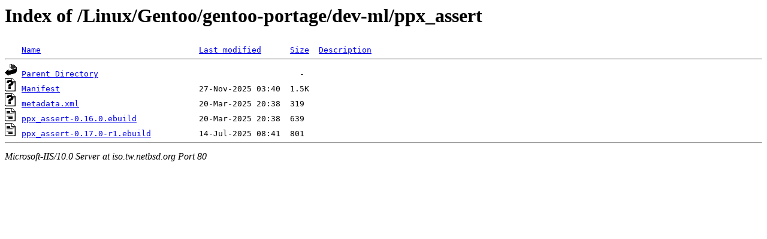

--- FILE ---
content_type: text/html;charset=ISO-8859-1
request_url: http://iso.tw.netbsd.org/Linux/Gentoo/gentoo-portage/dev-ml/ppx_assert/
body_size: 1244
content:
<!DOCTYPE HTML PUBLIC "-//W3C//DTD HTML 3.2 Final//EN">
<html>
 <head>
  <title>Index of /Linux/Gentoo/gentoo-portage/dev-ml/ppx_assert</title>
 </head>
 <body>
<h1>Index of /Linux/Gentoo/gentoo-portage/dev-ml/ppx_assert</h1>
<pre><img src="/icons/blank.gif" alt="Icon "> <a href="?C=N;O=D">Name</a>                                 <a href="?C=M;O=A">Last modified</a>      <a href="?C=S;O=A">Size</a>  <a href="?C=D;O=A">Description</a><hr><img src="/icons/back.gif" alt="[DIR]"> <a href="/Linux/Gentoo/gentoo-portage/dev-ml/">Parent Directory</a>                                          -   
<img src="/icons/unknown.gif" alt="[   ]"> <a href="Manifest">Manifest</a>                             27-Nov-2025 03:40  1.5K  
<img src="/icons/unknown.gif" alt="[   ]"> <a href="metadata.xml">metadata.xml</a>                         20-Mar-2025 20:38  319   
<img src="/icons/text.gif" alt="[TXT]"> <a href="ppx_assert-0.16.0.ebuild">ppx_assert-0.16.0.ebuild</a>             20-Mar-2025 20:38  639   
<img src="/icons/text.gif" alt="[TXT]"> <a href="ppx_assert-0.17.0-r1.ebuild">ppx_assert-0.17.0-r1.ebuild</a>          14-Jul-2025 08:41  801   
<hr></pre>
<address>Microsoft-IIS/10.0 Server at iso.tw.netbsd.org Port 80</address>
</body></html>
